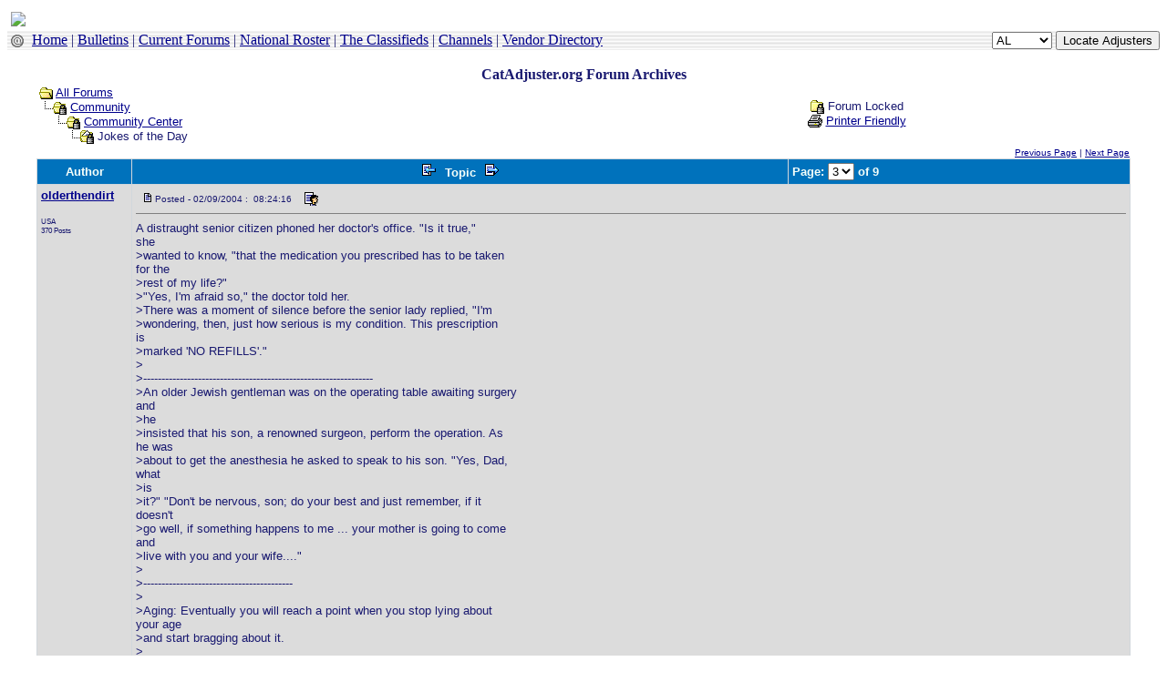

--- FILE ---
content_type: text/html
request_url: https://catadjuster.org/forum2/topic.asp?TOPIC_ID=771&whichpage=3
body_size: 33681
content:
<html>

<head>
<title>CatAdjuster.org Forum Archives - Jokes of the Day</title>
<meta name="description" content="This site provides information and resources that may be helpful to staff, Independent Catastrophe Adjusters, non-catastrophe Adjusters and those seeking a career in adjusting both Cat and non-Cat.">
<meta name="distribution" content="GLOBAL">
<meta name="keywords" content="Claims Adjuster, Claims, Claim Adjuster, Insurance Claims, Adjusters,Insurance Adjuster, Adjuster, Cat Adjuster,adjuster, Insurance, Claims, Catastrophe, catadjuster, staff adjuster, Employers, Resumes, Forum, Bulletin Board, Chat, Hurricane, Disaster,Organization, Storm, Flood, damage, total loss, independent adjuster, Storm Trooper, Damage assessment, hail damage, roof claims, roof diagrams, Storm Reports">
<meta name="rating" content="GENERAL">
<meta name="robots" content="INDEX">
<meta name="copyright" content="This Forum code is Copyright (C) 2000-06 Michael Anderson, Pierre Gorissen, Huw Reddick and Richard Kinser, Non-Forum Related code is Copyright (C) 2000-04 CatAdjuster.org - Adjuster to Adjuster">

<link rel="stylesheet" type="text/css" href="/includes/cado.css" />
<script language="JavaScript" type="text/javascript">
<!-- hide from JavaScript-challenged browsers
function openWindow(url) {
	popupWin = window.open(url,'new_page','width=400,height=400')
}
function openWindow2(url) {
	popupWin = window.open(url,'new_page','width=400,height=450')
}
function openWindow3(url) {
	popupWin = window.open(url,'new_page','width=400,height=450,scrollbars=yes')
}
function openWindow4(url) {
	popupWin = window.open(url,'new_page','width=400,height=525')
}
function openWindow5(url) {
	popupWin = window.open(url,'new_page','width=450,height=525,scrollbars=yes,toolbars=yes,menubar=yes,resizable=yes')
}
function openWindow6(url) {
	popupWin = window.open(url,'new_page','width=500,height=450,scrollbars=yes')
}
function openWindowHelp(url) {
	popupWin = window.open(url,'new_page','width=470,height=200,scrollbars=yes')
}
// done hiding -->
</script>
<style type="text/css">
<!--
a:link    {color:darkblue;text-decoration:underline}
a:visited {color:blue;text-decoration:underline}
a:hover   {color:red;text-decoration:underline}
a:active  {color:red;text-decoration:none}
.spnMessageText a:link    {color:darkblue;text-decoration:underline}
.spnMessageText a:visited {color:blue;text-decoration:underline}
.spnMessageText a:hover   {color:red;text-decoration:underline}
.spnMessageText a:active  {color:red;text-decoration:underline}
.spnSearchHighlight {background-color:yellow}
input.radio {background:lightsteelblue;color:#000000}
-->
</style>
</head>

<body bgColor="white" text="midnightblue" link="darkblue" aLink="red" vLink="blue">
<a name="top"></a>
<table width="100%" border="0" cellspacing="0" cellpadding="0">
  <tr>
    <td>
      <!-- Start Header -->
      <table cellpadding="1" cellspacing="1" width="100%" border="0" bgcolor="">
       <tr>
        <td bgcolor="">
        <table cellpadding="1" cellspacing="1" width="100%" border="0" bgcolor="" background="">
         <tr>
         <td><a href="/"><img src="/images/cadologo2.png" border="0"></a></td>
         <td width="100%" align="right">
<center>
<!-- Banner -->
<script type="text/javascript" src="https://catadjuster.org/DesktopModules/BannerDisplay/GetBanners.aspx?moduleid=6775&amp;portalid=0&amp;html=False&amp;divs=False"></script></center>

         <br></td>
        </tr>
       </table>
       </td>
      </tr>
     </table>
     <!-- End Header -->
<table cellspacing="0" cellpadding="0" width="100%" border="0" bgcolor="#F1F1F" >
            <tr>
             <td bgcolor="#0072BC" background="/forum2/styles/osx/images/table_bg_image.gif" colspan="1" class="tHeading">
             <table cellspacing="0" cellpadding="0" width="100%">
              <tr>
               <td width="50%" class="tHeadingLink">&nbsp;<img src="/forum2/styles/osx/images/arrow.gif" align="absmiddle" align="absmiddle" border="0">&nbsp;&nbsp;<a href="/" class="cat">Home</a>&nbsp;|&nbsp;<a href="http://www.catadjuster.org/Bulletins.aspx" class="cat">Bulletins</a>&nbsp;|&nbsp;<a href="http://www.catadjuster.org/Forums.aspx" class="cat">Current Forums</a>&nbsp;|&nbsp;<a href="http://www.catadjuster.org/Adjusters/Roster.aspx" class="cat">National Roster</a>&nbsp;|&nbsp;<a href="http://www.catadjuster.net/" class="cat">The Classifieds</a>&nbsp;|&nbsp;<a href="http://www.catadjuster.org/Channels.aspx" class="cat">Channels</a>&nbsp;|&nbsp;<a href="http://www.catadjuster.org/Directory.aspx" class="cat">Vendor Directory</a>              
	            </td> <form name="form1" method="post">
							<td width="40%" class="tHeadingLink" align="right" valign="baseline">
               <select name="dd1" size="1" class="inputbox">
                            <option value="http://www.catadjuster.org/Adjusters/Roster/tabid/58/agentType/ViewType/State/83/Adjusters-Listed-in-Alabama.aspx">AL</option>
                            <option value="http://www.catadjuster.org/Adjusters/Roster/tabid/58/agentType/ViewType/State/84/Adjusters-Listed-in-Alaska.aspx">AK</option>
                            <option value="http://www.catadjuster.org/Adjusters/Roster/tabid/58/agentType/ViewType/State/85/Adjusters-Listed-in-Arizona.aspx">AZ</option>
                            <option value="http://www.catadjuster.org/Adjusters/Roster/tabid/58/agentType/ViewType/State/86/Adjusters-Listed-in-Arkansas.aspx">AR</option>
                            <option value="http://www.catadjuster.org/Adjusters/Roster/tabid/58/agentType/ViewType/State/87/Adjusters-Listed-in-California.aspx">CA</option>
                            <option value="http://www.catadjuster.org/Adjusters/Roster/tabid/58/agentType/ViewType/State/88/Adjusters-Listed-in-Colorado.aspx">CO</option>
                            <option value="http://www.catadjuster.org/Adjusters/Roster/tabid/58/agentType/ViewType/State/89/Adjusters-Listed-in-Connecticut.aspx">CT</option>
														<option value="http://www.catadjuster.org/Adjusters/Roster/tabid/58/agentType/ViewType/State/90/Adjusters-Listed-in-Delaware.aspx">DE</option>
                            <option value="http://www.catadjuster.org/Adjusters/Roster/tabid/58/agentType/ViewType/State/91/Adjusters-Listed-in-Florida.aspx">FL</option>
                            <option value="http://www.catadjuster.org/Adjusters/Roster/tabid/58/agentType/ViewType/State/92/Adjusters-Listed-in-Georgia.aspx">GA</option>
                            <option value="http://www.catadjuster.org/Adjusters/Roster/tabid/58/agentType/ViewType/State/93/Adjusters-Listed-in-Hawaii.aspx">HI</option>
                            <option value="http://www.catadjuster.org/Adjusters/Roster/tabid/58/agentType/ViewType/State/94/Adjusters-Listed-in-Idaho.aspx">ID</option>
                            <option value="http://www.catadjuster.org/Adjusters/Roster/tabid/58/agentType/ViewType/State/95/Adjusters-Listed-in-Illinois.aspx">IL</option>
                            <option value="http://www.catadjuster.org/Adjusters/Roster/tabid/58/agentType/ViewType/State/96/Adjusters-Listed-in-Indiana.aspx">IN</option>
                            <option value="http://www.catadjuster.org/Adjusters/Roster/tabid/58/agentType/ViewType/State/97/Adjusters-Listed-in-Iowa.aspx">IA</option>
                            <option value="http://www.catadjuster.org/Adjusters/Roster/tabid/58/agentType/ViewType/State/98/Adjusters-Listed-in-Kansas.aspx">KS</option>
                            <option value="http://www.catadjuster.org/Adjusters/Roster/tabid/58/agentType/ViewType/State/99/Adjusters-Listed-in-Kentucky.aspx">KY</option>
                            <option value="http://www.catadjuster.org/Adjusters/Roster/tabid/58/agentType/ViewType/State/100/Adjusters-Listed-in-Louisiana.aspx">LA</option>
                            <option value="http://www.catadjuster.org/Adjusters/Roster/tabid/58/agentType/ViewType/State/101/Adjusters-Listed-in-Maine.aspx">ME</option>                          
														<option value="http://www.catadjuster.org/Adjusters/Roster/tabid/58/agentType/ViewType/State/102/Adjusters-Listed-in-Maryland.aspx">MD</option>
														<option value="http://www.catadjuster.org/Adjusters/Roster/tabid/58/agentType/ViewType/State/103/Adjusters-Listed-in-Massachusetts.aspx">MA</option>
                            <option value="http://www.catadjuster.org/Adjusters/Roster/tabid/58/agentType/ViewType/State/104/Adjusters-Listed-in-Michigan.aspx">MI</option>
                            <option value="http://www.catadjuster.org/Adjusters/Roster/tabid/58/agentType/ViewType/State/105/Adjusters-Listed-in-Minnesota.aspx">MN</option>
                            <option value="http://www.catadjuster.org/Adjusters/Roster/tabid/58/agentType/ViewType/State/106/Adjusters-Listed-in-Mississippi.aspx">MS</option>
                            <option value="http://www.catadjuster.org/Adjusters/Roster/tabid/58/agentType/ViewType/State/107/Adjusters-Listed-in-Missouri.aspx">MO</option>
                            <option value="http://www.catadjuster.org/Adjusters/Roster/tabid/58/agentType/ViewType/State/108/Adjusters-Listed-in-Montana.aspx">MT</option>
                            <option value="http://www.catadjuster.org/Adjusters/Roster/tabid/58/agentType/ViewType/State/109/Adjusters-Listed-in-Nebraska.aspx">NE</option>
                            <option value="http://www.catadjuster.org/Adjusters/Roster/tabid/58/agentType/ViewType/State/110/Adjusters-Listed-in-Nevada.aspx">NV</option>
                            <option value="http://www.catadjuster.org/Adjusters/Roster/tabid/58/agentType/ViewType/State/111/Adjusters-Listed-in-New-Hampshire.aspx">NH</option>
                            <option value="http://www.catadjuster.org/Adjusters/Roster/tabid/58/agentType/ViewType/State/112/Adjusters-Listed-in-New-Jersey.aspx">NJ</option>
                            <option value="http://www.catadjuster.org/Adjusters/Roster/tabid/58/agentType/ViewType/State/113/Adjusters-Listed-in-New-Mexico.aspx">NM</option>
                            <option value="http://www.catadjuster.org/Adjusters/Roster/tabid/58/agentType/ViewType/State/114/Adjusters-Listed-in-New-York.aspx">NY</option>
                            <option value="http://www.catadjuster.org/Adjusters/Roster/tabid/58/agentType/ViewType/State/115/Adjusters-Listed-in-North-Carolina.aspx">NC</option>
                            <option value="http://www.catadjuster.org/Adjusters/Roster/tabid/58/agentType/ViewType/State/116/Adjusters-Listed-in-North-Dakota.aspx">ND</option>
                            <option value="http://www.catadjuster.org/Adjusters/Roster/tabid/58/agentType/ViewType/State/117/Adjusters-Listed-in-Ohio.aspx">OH</option>
                            <option value="http://www.catadjuster.org/Adjusters/Roster/tabid/58/agentType/ViewType/State/118/Adjusters-Listed-in-Oklahoma.aspx">OK</option>
                            <option value="http://www.catadjuster.org/Adjusters/Roster/tabid/58/agentType/ViewType/State/119/Adjusters-Listed-in-Oregon.aspx">OR</option>
                            <option value="http://www.catadjuster.org/Adjusters/Roster/tabid/58/agentType/ViewType/State/120/Adjusters-Listed-in-Pennsylvania.aspx">PA</option>
                            <option value="http://www.catadjuster.org/Adjusters/Roster/tabid/58/agentType/ViewType/State/121/Adjusters-Listed-in-Rhode-Island.aspx">RI</option>
                            <option value="http://www.catadjuster.org/Adjusters/Roster/tabid/58/agentType/ViewType/State/122/Adjusters-Listed-in-South-Carolina.aspx">SC</option>
                            <option value="http://www.catadjuster.org/Adjusters/Roster/tabid/58/agentType/ViewType/State/123/Adjusters-Listed-in-South-Dakota.aspx">SD</option>
                            <option value="http://www.catadjuster.org/Adjusters/Roster/tabid/58/agentType/ViewType/State/124/Adjusters-Listed-in-Tennessee.aspx">TN</option>
                            <option value="http://www.catadjuster.org/Adjusters/Roster/tabid/58/agentType/ViewType/State/125/Adjusters-Listed-in-Texas.aspx">TX</option>
                            <option value="http://www.catadjuster.org/Adjusters/Roster/tabid/58/agentType/ViewType/State/126/Adjusters-Listed-in-Utah.aspx">UT</option>
														<option value="http://www.catadjuster.org/Adjusters/Roster/tabid/58/agentType/ViewType/State/127/Adjusters-Listed-in-Vermont.aspx">VT</option>
                            <option value="http://www.catadjuster.org/Adjusters/Roster/tabid/58/agentType/ViewType/State/128/Adjusters-Listed-in-Virginia.aspx">VA</option>
                            <option value="http://www.catadjuster.org/Adjusters/Roster/tabid/58/agentType/ViewType/State/129/Adjusters-Listed-in-Washington.aspx">WA</option>
                            <option value="http://www.catadjuster.org/Adjusters/Roster/tabid/58/agentType/ViewType/State/130/Adjusters-Listed-in-West-Virginia.aspx">WV</option>
                            <option value="http://www.catadjuster.org/Adjusters/Roster/tabid/58/agentType/ViewType/State/131/Adjusters-Listed-in-Wisconsin.aspx">WI</option>
                            <option value="http://www.catadjuster.org/Adjusters/Roster/tabid/58/agentType/ViewType/State/132/Adjusters-Listed-in-Wyoming.aspx">WY</option>
                            <option value="http://www.catadjuster.org/Adjusters/Roster/tabid/58/agentType/ViewType/State/133/Adjusters-Listed-in-Canada.aspx">Canada</option>
                           </select>
<input TITLE="Select a State from the drop down list and click here" type="button"
 onclick="location=document.form1.dd1.options
 [document.form1.dd1.selectedIndex].value;" value="Locate Adjusters" class="footertext">
							</td> </form>
              </tr>
             </table>
           </td>
          </tr>
   </form></table>	
</td>
  </tr>
  <tr>
    <td valign="top">


<table align="center" border="0" cellPadding="0" cellSpacing="0" width="100%">
  <tr>
    <td valign="top" width="100%" align="center"><br><b>CatAdjuster.org Forum Archives</b></font><br></td>
    </td>
  </tr>
</table>
      </table>
    </td>
  </tr>
</table>
<table align="center" border="0" cellPadding="0" cellSpacing="0" width="95%">
  <tr>
    <td>
    <script language="JavaScript" type="text/javascript">
    <!--
    function unsub_confirm(link){
    	var where_to= confirm("Do you really want to Unsubscribe?");
       if (where_to== true) {
       	popupWin = window.open(link,'new_page','width=400,height=400')
       }
    }
    //-->
    </script>
    <script language="JavaScript" type="text/javascript">
    function ChangePage(fnum){
    	if (fnum == 1) {
    		document.PageNum1.submit();
    	}
    	else {
    		document.PageNum2.submit();
    	}
    }
    </script>
    <script language="JavaScript" type="text/javascript">
    <!--
    function jumpTo(s) {if (s.selectedIndex != 0) location.href = s.options[s.selectedIndex].value;return 1;}
    // -->
    </script>
      <table border="0" width="100%">
        <tr>
          <td width="50%" align="left" nowrap><font face="Verdana, Arial, Helvetica" size="2">
          <img src="images/icon_folder_open.gif" width="15" height="15" border="0" alt="" title="" align="absmiddle" />&nbsp;<a href="default.asp">All Forums</a><br />
          <img src="images/icon_bar.gif" width="15" height="15" border="0" alt="" title="" align="absmiddle" /><img src="images/icon_folder_closed.gif" width="15" height="15" border="0" alt="" title="" align="absmiddle" />&nbsp;<a href="default.asp?CAT_ID=3">Community</a><br />
          <img src="images/icon_blank.gif" width="15" height="15" border="0" alt="" title="" align="absmiddle" /><img src="images/icon_bar.gif" width="15" height="15" border="0" alt="" title="" align="absmiddle" /><img src="images/icon_folder_closed.gif" width="15" height="15" border="0" alt="" title="" align="absmiddle" />&nbsp;<a href="forum.asp?FORUM_ID=20">Community Center</a><br />
          <img src="images/icon_blank.gif" width="15" height="15" border="0" alt="" title="" align="absmiddle" /><img src="images/icon_blank.gif" width="15" height="15" border="0" alt="" title="" align="absmiddle" /><img src="images/icon_bar.gif" width="15" height="15" border="0" alt="" title="" align="absmiddle" /><img src="images/icon_folder_closed_topic.gif" width="15" height="15" border="0" alt="" title="" align="absmiddle" />&nbsp;Jokes of the Day</font></td>
          <td align="center" width="50%">
          <font face="Verdana, Arial, Helvetica" size="2">
          <img src="images/icon_folder_locked.gif" width="15" height="15" border="0" alt="" title="" align="absmiddle" />&nbsp;Forum Locked
          <br /><a href="JavaScript:openWindow5('pop_printer_friendly.asp?TOPIC_ID=771')"><img src="images/icon_print.gif" width="16" height="17" border="0" alt="" title="" align="absmiddle" /></a>&nbsp;<a href="JavaScript:openWindow5('pop_printer_friendly.asp?TOPIC_ID=771')">Printer Friendly</a>
          </font></td>
        </tr>
      </table>
    </td>
  </tr>
</table>
<table align="center" border="0" cellPadding="0" cellSpacing="1" width="95%">
  <tr>
    <td align="right" valign="top"><font face="Verdana, Arial, Helvetica" size="1"><a href="topic.asp?TOPIC_ID=771&whichpage=2" title="Goto the Previous page in this Topic" onMouseOver="(window.status='Goto the Previous page in this Topic'); return true" onMouseOut="(window.status=''); return true">Previous Page</a> | <a href="topic.asp?TOPIC_ID=771&whichpage=4" title="Goto the Next page in this Topic" onMouseOver="(window.status='Goto the Next page in this Topic'); return true" onMouseOut="(window.status=''); return true">Next Page</a></td>
  </tr>
</table>
<table align="center" border="0" cellPadding="0" cellSpacing="0" width="95%">
  <tr>
    <td>
      <table border="0" width="100%" cellspacing="0" cellpadding="0" align="center">
        <tr>
          <td bgcolor="#D1D7DC">
            <table border="0" width="100%" cellspacing="1" cellpadding="4">
              <tr>
                <td align="center" bgcolor="#0072BC" width="100" nowrap><b><font face="Verdana, Arial, Helvetica" size="2" color="mintcream">Author</font></b></td>
                <td align="center" bgcolor="#0072BC" width="100%"><b><font face="Verdana, Arial, Helvetica" size="2" color="mintcream">
                <a href="topic.asp?TOPIC_ID=772"><img src="images/icon_go_left.gif" width="15" height="15" border="0" alt="Previous Topic" title="Previous Topic" align="top" hspace="6" /></a><b><font face="Verdana, Arial, Helvetica" size="2" color="mintcream">&nbsp;Topic&nbsp;</font></b><a href="topic.asp?TOPIC_ID=847"><img src="images/icon_go_right.gif" width="15" height="15" border="0" alt="Next Topic" title="Next Topic" align="top" hspace="6" /></a></font></b></td>
                <form name="PageNum1" action="topic.asp">
                <td bgcolor="#0072BC" nowrap><font face="Verdana, Arial, Helvetica" size="2" color="mintcream">
                <input type="hidden" name="TOPIC_ID" value="771">
                <b>Page: </b><select name="whichpage" size="1" onchange="ChangePage(1);">
                	<option value="1">1</option>
                	<option value="2">2</option>
                	<option selected value="3">3</option>
                	<option value="4">4</option>
                	<option value="5">5</option>
                	<option value="6">6</option>
                	<option value="7">7</option>
                	<option value="8">8</option>
                	<option value="9">9</option>
                </select><b> of 9</b>
                </font></td>
                </form>
              </tr>
              <tr>
                <td bgcolor="gainsboro" valign="top" width="100" nowrap>
                <p><font face="Verdana, Arial, Helvetica" size="2"><b><span class="spnMessageText"><a href="pop_profile.asp?mode=display&id=1231" title="View olderthendirt's Profile" onMouseOver="(window.status='View olderthendirt\'s Profile'); return true" onMouseOut="(window.status=''); return true">olderthendirt</a></span></b></font><br />
                </p>
                <p>
                <font color="midnightblue" face="Verdana, Arial, Helvetica" size="1"><small>USA</small></font><br />
                <font color="midnightblue" face="Verdana, Arial, Helvetica" size="1"><small>370 Posts</small></font></p></td>
                <td bgcolor="gainsboro" height="100%" width="100%" colspan="2" valign="top"><a name="10312"></a>
                  <table width="100%" height="100%" border="0" cellspacing="0" cellpadding="0">
                    <tr>
                      <td valign="top">
                      <img src="images/icon_posticon.gif" width="15" height="15" border="0" alt="" title="" hspace="3" /><font color="midnightblue" face="Verdana, Arial, Helvetica" size="1">Posted&nbsp;-&nbsp;02/09/2004&nbsp;:&nbsp; 08:24:16</font>
                      &nbsp;<a href="pop_profile.asp?mode=display&id=1231"><img src="images/icon_profile.gif" width="15" height="15" border="0" alt="Show Profile" title="Show Profile" align="absmiddle" hspace="6" /></a>
                      <hr noshade size="1"></td>
                    </tr>
                    <tr>
                      <td valign="top" height="100%"><font face="Verdana, Arial, Helvetica" size="2" color="midnightblue"><span class="spnMessageText" id="msg"> A distraught senior citizen phoned her doctor's office. "Is it true," <br />she<br />&gt;wanted to know, "that the medication you prescribed has to be taken <br />for the<br />&gt;rest of my life?"<br />&gt;"Yes, I'm afraid so," the doctor told her.<br />&gt;There was a moment of silence before the senior lady replied, "I'm<br />&gt;wondering, then, just how serious is my condition. This prescription <br />is<br />&gt;marked 'NO REFILLS'."<br />&gt;<br />&gt;---------------------------------------------------------------<br />&gt;An older Jewish gentleman was on the operating table awaiting surgery <br />and <br />&gt;he<br />&gt;insisted that his son, a renowned surgeon, perform the operation. As <br />he was<br />&gt;about to get the anesthesia he asked to speak to his son. "Yes, Dad, <br />what <br />&gt;is<br />&gt;it?" "Don't be nervous, son; do your best and just remember, if it <br />doesn't<br />&gt;go well, if something happens to me ... your mother is going to come <br />and<br />&gt;live with you and your wife...."<br />&gt;<br />&gt;-----------------------------------------<br />&gt;<br />&gt;Aging: Eventually you will reach a point when you stop lying about <br />your age<br />&gt;and start bragging about it.<br />&gt;<br />&gt;------------------------------------------<br />&gt;<br />&gt;The older we get, the fewer things seem worth waiting in line for<br />&gt;<br />&gt;------------------------------------------<br />&gt;Some people try to turn back their odometers. Not me, I want people to <br />know<br />&gt;"why" I look this way. I've traveled a long way and some of the roads<br />&gt;weren't paved.<br />&gt;<br />&gt;--------------------------------------------<br />&gt;<br />&gt;<br />&gt;When you are dissatisfied and would like to go back to youth, think of<br />&gt;Algebra.<br />&gt;<br />&gt;---------------------------------------------<br />&gt;<br />&gt;You know you are getting old when everything either dries up or leaks.<br />&gt;<br />&gt;----------------------------------------------<br />&gt;<br />&gt;I don't know how I got over the hill without getting to the top.<br />&gt;<br />&gt;----------------------------------------------<br />&gt;<br />&gt;Ah, being young is beautiful, but being old is comfortable.<br />&gt;<br />&gt;-----------------------------------------------<br />&gt;<br />&gt;<br />&gt;First you forget names, then you forget faces. Then you forget to pull <br />up<br />&gt;your zipper. It's worse when you forget to pull it down.<br />&gt;<br />&gt;---------------------------------------------------<br />&gt;<br />&gt;A WELL PLANNED LIFE????<br />&gt;Two women met for the first time since graduating from high school. <br />One<br />&gt;asked the other, "You were always so organized in school, Did you <br />manage to<br />&gt;live a well planned life? " " Yes," said her friend. "My first <br />marriage was<br />&gt;to a millionaire; my second marriage was to an actor; my third <br />marriage was<br />&gt;to a preacher; and now I'm married to an undertaker." Her friend <br />asked,<br />&gt;"What do those marriages have to do with a well planned life?" "One <br />for the<br />&gt;money, two for the show, three to get ready, and four to go."<br />&gt;-------------------------------------------------------<br /><br /></span id="msg"></font></td>
                    </tr>
                    <tr>
                      <td valign="bottom" align="right" height="20"><a href="#top"><img src="images/icon_go_up.gif" width="15" height="15" border="0" alt="Go to Top of Page" title="Go to Top of Page" align="right" /></a></td>
                    </tr>
                  </table>
                </td>
              </tr>
              <tr>
                <td bgcolor="whitesmoke" valign="top" width="100" nowrap>
                <p><font face="Verdana, Arial, Helvetica" size="2"><b><span class="spnMessageText"><a href="pop_profile.asp?mode=display&id=2632" title="View danguyer's Profile" onMouseOver="(window.status='View danguyer\'s Profile'); return true" onMouseOut="(window.status=''); return true">danguyer</a></span></b></font><br />
                </p>
                <p>
                <font color="midnightblue" face="Verdana, Arial, Helvetica" size="1"><small>USA</small></font><br />
                <font color="midnightblue" face="Verdana, Arial, Helvetica" size="1"><small>26 Posts</small></font></p></td>
                <td bgcolor="whitesmoke" height="100%" width="100%" colspan="2" valign="top"><a name="10340"></a>
                  <table width="100%" height="100%" border="0" cellspacing="0" cellpadding="0">
                    <tr>
                      <td valign="top">
                      <img src="images/icon_posticon.gif" width="15" height="15" border="0" alt="" title="" hspace="3" /><font color="midnightblue" face="Verdana, Arial, Helvetica" size="1">Posted&nbsp;-&nbsp;02/10/2004&nbsp;:&nbsp; 09:05:32</font>
                      &nbsp;<a href="pop_profile.asp?mode=display&id=2632"><img src="images/icon_profile.gif" width="15" height="15" border="0" alt="Show Profile" title="Show Profile" align="absmiddle" hspace="6" /></a>
                      <hr noshade size="1"></td>
                    </tr>
                    <tr>
                      <td valign="top" height="100%"><font face="Verdana, Arial, Helvetica" size="2" color="midnightblue"><span class="spnMessageText" id="msg"> A Redneck buys a ticket and wins the lottery. He goes to Austin to claim<br />it and the man verifies his ticket number. The Redneck says, "I want my<br />$20 million." <br />The man replied, "No, sir. It doesn't work that way. We give you a<br />million today and then you'll get the rest spread out for the next 19<br />years." <br />The Redneck said, "Oh, no. I want all my money right now! I won it and I<br />want it." <br />Again, the man explains that he would only get a million that day and<br />the rest during the next 19 years. <br />The Redneck, furious with the man, screams out, "Look, I want my money!<br />If you're not going to give me my $20 million right now, then I want my<br />dollar back!"<br />======================================<br />A Hillbilly family's only son had<br />saved up money to go to college and after about 3 years he came back<br />home. They were sitting around the dinner table when the dad said,<br />''Well son, you done gone to college so you must be pretty smart. Why<br />don't you speak some math fer' us?'' <br />''Ok, Pa'', the son said then, ''Pi R squared.'' <br />After a moment the Dad said, ''Why son, they ain't teached ya nothin'!<br />Pie are round, cornbread are square.''<br />======================================<br />After having their 11th child, an<br />Alabama couple decided that was enough so the husband went to his doctor<br />and told him that he and his wife/cousin didn't want to have any more<br />children.<br />The doctor told him that there was a procedure called a vasectomy that<br />could fix the problem. The doctor instructed him to go home, get a<br />cherry bomb (fireworks are legal in Alabama), light it, put it in a beer<br />can, then hold the can up to his ear and count to 10.<br />The man said to the doctor, "I may not be the smartest man, but I don't<br />see how putting a cherry bomb in a beer can next to my ear is going to<br />help me, I don't want to go deaf!"<br />So, the couple drove to Georgia to get a second opinion. The Georgia<br />physician was just about to tell them about the procedure for a<br />vasectomy when he noticed that they were from Alabama.<br />This doctor instead told the man to go home and get a cherry bomb, light<br />it, place it in a beer can, hold it to his ear and count to 10.<br />Figuring that both learned physicians couldn't be wrong, the man went<br />home, lit a cherry bomb and put it in a beer can. He held the can up to<br />his ear and began to count, "1, 2, 3, 4, 5 . . .", at which point he<br />paused, placed the beer can between his legs and resumed counting on his<br />other hand<br />======================================<br />Three rednecks, Bubba, Earl and<br />Jeb, were stumbling home late one night and found<br />themselves on the road that led past the old graveyard.<br />"Come have a look over here", says Bubba, "It's Zeb Jones' grave, God<br />bless his soul, he<br />lived to the ripe old age of 87."<br />"That's nothing", says Earl, "here's one named Butch Smith. It says here<br />that he was 95<br />when he died."<br />Just then, Jeb yells out, "But here's a fella that died when he was 145<br />years old!"<br />"What was his name?" asks Bubba.<br />Jeb lights a match to see what else is written on the stone marker, and<br />exclaims, <br />"Miles, from Georgia."<br /></span id="msg"></font></td>
                    </tr>
                    <tr>
                      <td valign="bottom"><hr noshade size="1"><font color="midnightblue" face="Verdana, Arial, Helvetica" size="2"><span class="spnMessageText"> Dan Guyer</span></font></td>
                    </tr>
                    <tr>
                      <td valign="bottom" align="right" height="20"><a href="#top"><img src="images/icon_go_up.gif" width="15" height="15" border="0" alt="Go to Top of Page" title="Go to Top of Page" align="right" /></a></td>
                    </tr>
                  </table>
                </td>
              </tr>
              <tr>
                <td bgcolor="gainsboro" valign="top" width="100" nowrap>
                <p><font face="Verdana, Arial, Helvetica" size="2"><b><span class="spnMessageText"><a href="pop_profile.asp?mode=display&id=1957" title="View JimF's Profile" onMouseOver="(window.status='View JimF\'s Profile'); return true" onMouseOut="(window.status=''); return true">JimF</a></span></b></font><br />
                </p>
                <p>
                <font color="midnightblue" face="Verdana, Arial, Helvetica" size="1"><small>USA</small></font><br />
                <font color="midnightblue" face="Verdana, Arial, Helvetica" size="1"><small>1014 Posts</small></font></p></td>
                <td bgcolor="gainsboro" height="100%" width="100%" colspan="2" valign="top"><a name="10355"></a>
                  <table width="100%" height="100%" border="0" cellspacing="0" cellpadding="0">
                    <tr>
                      <td valign="top">
                      <img src="images/icon_posticon.gif" width="15" height="15" border="0" alt="" title="" hspace="3" /><font color="midnightblue" face="Verdana, Arial, Helvetica" size="1">Posted&nbsp;-&nbsp;02/11/2004&nbsp;:&nbsp; 00:15:02</font>
                      &nbsp;<a href="pop_profile.asp?mode=display&id=1957"><img src="images/icon_profile.gif" width="15" height="15" border="0" alt="Show Profile" title="Show Profile" align="absmiddle" hspace="6" /></a>
                      <hr noshade size="1"></td>
                    </tr>
                    <tr>
                      <td valign="top" height="100%"><font face="Verdana, Arial, Helvetica" size="2" color="midnightblue"><span class="spnMessageText" id="msg"> BAR MONKEY<br /><br />A guy walks into a bar with his pet monkey. He orders a drink and while he's drinking, the monkey jumps all around the place.<br /><br />The monkey grabs some olives off the bar and eats them. Then grabs some sliced limes and eats them. Then jumps onto the pool table, grabs one of the billiard balls, sticks it in his mouth, and to everyone's amazement, somehow swallows it whole.<br /><br />The bartender screams at the guy "Did you see what your monkey just did?"<br /><br />The guy says "No, what?" "He just ate the cue ball off my pool table-whole!"<br /><br />"Yeah, that doesn't surprise me,"replied the guy. "He eats everything in sight, the little bastard. Sorry. I'll pay for the cue ball and stuff." He finishes his drink, pays his bill, pays for the stuff the monkey ate, then leaves.<br /><br />Two weeks later he's in the bar again, and has his monkey with him. He orders a drink and the monkey starts running around the bar again. While the man is finishing his drink, the monkey finds a maraschino cherry on the bar. He grabs it, sticks it up his butt, pulls it out, and eats it. The bartender is disgusted.<br /><br />"Did you see what your monkey did now?" he asks.<br /><br />"No, what?" replies the guy. "Well, he stuck a maraschino cherry up his butt, pulled it out, and ate it!" said the bartender.<br /><br />"Yeah, that doesn't surprise me," replied the guy. " He still eats everything in sight, but ever since he swallowed that cue ball, he measures everything first..."</span id="msg"></font></td>
                    </tr>
                    <tr>
                      <td valign="bottom" align="right" height="20"><a href="#top"><img src="images/icon_go_up.gif" width="15" height="15" border="0" alt="Go to Top of Page" title="Go to Top of Page" align="right" /></a></td>
                    </tr>
                  </table>
                </td>
              </tr>
              <tr>
                <td bgcolor="whitesmoke" valign="top" width="100" nowrap>
                <p><font face="Verdana, Arial, Helvetica" size="2"><b><span class="spnMessageText"><a href="pop_profile.asp?mode=display&id=2632" title="View danguyer's Profile" onMouseOver="(window.status='View danguyer\'s Profile'); return true" onMouseOut="(window.status=''); return true">danguyer</a></span></b></font><br />
                </p>
                <p>
                <font color="midnightblue" face="Verdana, Arial, Helvetica" size="1"><small>USA</small></font><br />
                <font color="midnightblue" face="Verdana, Arial, Helvetica" size="1"><small>26 Posts</small></font></p></td>
                <td bgcolor="whitesmoke" height="100%" width="100%" colspan="2" valign="top"><a name="10357"></a>
                  <table width="100%" height="100%" border="0" cellspacing="0" cellpadding="0">
                    <tr>
                      <td valign="top">
                      <img src="images/icon_posticon.gif" width="15" height="15" border="0" alt="" title="" hspace="3" /><font color="midnightblue" face="Verdana, Arial, Helvetica" size="1">Posted&nbsp;-&nbsp;02/11/2004&nbsp;:&nbsp; 10:11:29</font>
                      &nbsp;<a href="pop_profile.asp?mode=display&id=2632"><img src="images/icon_profile.gif" width="15" height="15" border="0" alt="Show Profile" title="Show Profile" align="absmiddle" hspace="6" /></a>
                      <hr noshade size="1"></td>
                    </tr>
                    <tr>
                      <td valign="top" height="100%"><font face="Verdana, Arial, Helvetica" size="2" color="midnightblue"><span class="spnMessageText" id="msg"> OLE ANSWERED the phone and came back to the living room crying. "Well, <br />&gt; Ole! What in the world is the matter?" asked the sympathetic Lena.<br />&gt; "I just had bad news, Lena," said Ole, "My father just<br />&gt; died."<br />&gt; Just then phone the rang again, Ole went to answer it and came<br />&gt; back crying again.<br />&gt; "Well, now, Ole, what is the matter?" asked Lena.<br />&gt; "That was my brother." said Ole. "His father just died<br />&gt; too!" <br />&gt; =====================================<br />&gt; OLE WAS hired by the city council<br />&gt; in a town in Minnesota to be one of the town's traffic cops. While on<br />&gt; duty one day, Ole stopped a speeder and began to write up a ticket.<br />&gt; "What is your name?" asked Ole.<br />&gt; The motorist answered,<br />&gt; "Tchichailow Nladivkowski."<br />&gt; Ole's hesitated for a while before he put his pen back<br />&gt; into his shirt pocket, saying,<br />&gt; "Well, I'll let you go this time, but don't let me catch<br />&gt; you speeding in this town again!"<br />&gt; ======================================<br />&gt; WHEN HORSES still did much and<br />&gt; hard farm work, Claus answered a knock on his door and there was his<br />&gt; friend Ole, very troubled. Claus said, "Uff da, Ole, come in, what's<br />&gt; wrong? You look terrible!"<br />&gt; Ole stammered, "You know my best horse Lena? She d-died<br />&gt; last night!"<br />&gt; Claus and Ole were both solemnly silent for some time,<br />&gt; contemplating life's setbacks. But Ole could not contain his grief;<br />&gt; after a while he stammered, "It's a funny thing too, she has never done<br />&gt; that before!"<br />&gt; ======================================<br />&gt; ONE PARTICULAR Sunday Ole was<br />&gt; lying back in the hammock and having just returned from church with Lena<br />&gt; he was feeling a little religious.<br />&gt; "God," said Ole, "when you made Lena, why did you make<br />&gt; her so nice and round and so pleasant to hold?"<br />&gt; Suddenly a voice from above said, "So you would love her,<br />&gt; Ole."<br />&gt; "Well then, why," asked Ole, "why did you make her so<br />&gt; stupid?"<br />&gt; "So that she would love you," said the voice. <br />&gt; ======================================<br />&gt; LENA GREETED Ole at the door of<br />&gt; their apartment when he came home from work.<br />&gt; "Guess what," said Lena. "Do you remember we've been<br />&gt; talking about getting a more expensive apartment?"<br />&gt; "What about it?" said Ole.<br />&gt; "Well," said Lena. "We don't have to look. The landlord<br />&gt; just raised the rent!" <br /><br />A female blonde was speeding down the road in her little red sports car and <br />was Pulled over by a woman cop who was also a blonde. <br />The cop asked to see the blonde's driver's license. <br />The driver dug through her purse and was getting progressively more agitated. <br />"What does it look like?" she asked. <br />The cop replied, "It's square and it has your picture on it." <br />The driver finally found a square mirror, looked at it and handed it to the <br />cop. "Here it is," she said. <br />The blonde cop looked at the mirror, then handed it back saying, <br />"Okay, you can go. I didn't realize you were a cop."<br /><br /></span id="msg"></font></td>
                    </tr>
                    <tr>
                      <td valign="bottom"><hr noshade size="1"><font color="midnightblue" face="Verdana, Arial, Helvetica" size="2"><span class="spnMessageText"> Dan Guyer</span></font></td>
                    </tr>
                    <tr>
                      <td valign="bottom" align="right" height="20"><a href="#top"><img src="images/icon_go_up.gif" width="15" height="15" border="0" alt="Go to Top of Page" title="Go to Top of Page" align="right" /></a></td>
                    </tr>
                  </table>
                </td>
              </tr>
              <tr>
                <td bgcolor="gainsboro" valign="top" width="100" nowrap>
                <p><font face="Verdana, Arial, Helvetica" size="2"><b><span class="spnMessageText"><a href="pop_profile.asp?mode=display&id=1957" title="View JimF's Profile" onMouseOver="(window.status='View JimF\'s Profile'); return true" onMouseOut="(window.status=''); return true">JimF</a></span></b></font><br />
                </p>
                <p>
                <font color="midnightblue" face="Verdana, Arial, Helvetica" size="1"><small>USA</small></font><br />
                <font color="midnightblue" face="Verdana, Arial, Helvetica" size="1"><small>1014 Posts</small></font></p></td>
                <td bgcolor="gainsboro" height="100%" width="100%" colspan="2" valign="top"><a name="10358"></a>
                  <table width="100%" height="100%" border="0" cellspacing="0" cellpadding="0">
                    <tr>
                      <td valign="top">
                      <img src="images/icon_posticon.gif" width="15" height="15" border="0" alt="" title="" hspace="3" /><font color="midnightblue" face="Verdana, Arial, Helvetica" size="1">Posted&nbsp;-&nbsp;02/11/2004&nbsp;:&nbsp; 11:35:41</font>
                      &nbsp;<a href="pop_profile.asp?mode=display&id=1957"><img src="images/icon_profile.gif" width="15" height="15" border="0" alt="Show Profile" title="Show Profile" align="absmiddle" hspace="6" /></a>
                      <hr noshade size="1"></td>
                    </tr>
                    <tr>
                      <td valign="top" height="100%"><font face="Verdana, Arial, Helvetica" size="2" color="midnightblue"><span class="spnMessageText" id="msg"> A blonde called British Airways and asked how long the flight was from New York to London.<br /><br />"Just a minute....." the reservations agent answered.<br /><br />"Thanks, that's what I need to know" said the blonde and then hung up.</span id="msg"></font></td>
                    </tr>
                    <tr>
                      <td valign="bottom" align="right" height="20"><a href="#top"><img src="images/icon_go_up.gif" width="15" height="15" border="0" alt="Go to Top of Page" title="Go to Top of Page" align="right" /></a></td>
                    </tr>
                  </table>
                </td>
              </tr>
              <tr>
                <td bgcolor="whitesmoke" valign="top" width="100" nowrap>
                <p><font face="Verdana, Arial, Helvetica" size="2"><b><span class="spnMessageText"><a href="pop_profile.asp?mode=display&id=867" title="View Jimb's Profile" onMouseOver="(window.status='View Jimb\'s Profile'); return true" onMouseOut="(window.status=''); return true">Jimb</a></span></b></font><br />
                </p>
                <p>
                <font color="midnightblue" face="Verdana, Arial, Helvetica" size="1"><small>USA</small></font><br />
                <font color="midnightblue" face="Verdana, Arial, Helvetica" size="1"><small>7 Posts</small></font></p></td>
                <td bgcolor="whitesmoke" height="100%" width="100%" colspan="2" valign="top"><a name="10363"></a>
                  <table width="100%" height="100%" border="0" cellspacing="0" cellpadding="0">
                    <tr>
                      <td valign="top">
                      <img src="images/icon_posticon.gif" width="15" height="15" border="0" alt="" title="" hspace="3" /><font color="midnightblue" face="Verdana, Arial, Helvetica" size="1">Posted&nbsp;-&nbsp;02/11/2004&nbsp;:&nbsp; 21:32:11</font>
                      &nbsp;<a href="pop_profile.asp?mode=display&id=867"><img src="images/icon_profile.gif" width="15" height="15" border="0" alt="Show Profile" title="Show Profile" align="absmiddle" hspace="6" /></a>
                      <hr noshade size="1"></td>
                    </tr>
                    <tr>
                      <td valign="top" height="100%"><font face="Verdana, Arial, Helvetica" size="2" color="midnightblue"><span class="spnMessageText" id="msg"> Question: What do you call an intelligent blonde?<br /><br />Answer: A Golden Retriever.......</span id="msg"></font></td>
                    </tr>
                    <tr>
                      <td valign="bottom" align="right" height="20"><a href="#top"><img src="images/icon_go_up.gif" width="15" height="15" border="0" alt="Go to Top of Page" title="Go to Top of Page" align="right" /></a></td>
                    </tr>
                  </table>
                </td>
              </tr>
              <tr>
                <td bgcolor="gainsboro" valign="top" width="100" nowrap>
                <p><font face="Verdana, Arial, Helvetica" size="2"><b><span class="spnMessageText"><a href="pop_profile.asp?mode=display&id=1957" title="View JimF's Profile" onMouseOver="(window.status='View JimF\'s Profile'); return true" onMouseOut="(window.status=''); return true">JimF</a></span></b></font><br />
                </p>
                <p>
                <font color="midnightblue" face="Verdana, Arial, Helvetica" size="1"><small>USA</small></font><br />
                <font color="midnightblue" face="Verdana, Arial, Helvetica" size="1"><small>1014 Posts</small></font></p></td>
                <td bgcolor="gainsboro" height="100%" width="100%" colspan="2" valign="top"><a name="10369"></a>
                  <table width="100%" height="100%" border="0" cellspacing="0" cellpadding="0">
                    <tr>
                      <td valign="top">
                      <img src="images/icon_posticon.gif" width="15" height="15" border="0" alt="" title="" hspace="3" /><font color="midnightblue" face="Verdana, Arial, Helvetica" size="1">Posted&nbsp;-&nbsp;02/12/2004&nbsp;:&nbsp; 08:58:24</font>
                      &nbsp;<a href="pop_profile.asp?mode=display&id=1957"><img src="images/icon_profile.gif" width="15" height="15" border="0" alt="Show Profile" title="Show Profile" align="absmiddle" hspace="6" /></a>
                      <hr noshade size="1"></td>
                    </tr>
                    <tr>
                      <td valign="top" height="100%"><font face="Verdana, Arial, Helvetica" size="2" color="midnightblue"><span class="spnMessageText" id="msg"> Hey, now just hang on there one minute....you're going to give Golden Retrievers a bad name.</span id="msg"></font></td>
                    </tr>
                    <tr>
                      <td valign="bottom" align="right" height="20"><a href="#top"><img src="images/icon_go_up.gif" width="15" height="15" border="0" alt="Go to Top of Page" title="Go to Top of Page" align="right" /></a></td>
                    </tr>
                  </table>
                </td>
              </tr>
              <tr>
                <td bgcolor="whitesmoke" valign="top" width="100" nowrap>
                <p><font face="Verdana, Arial, Helvetica" size="2"><b><span class="spnMessageText"><a href="pop_profile.asp?mode=display&id=594" title="View DonP's Profile" onMouseOver="(window.status='View DonP\'s Profile'); return true" onMouseOut="(window.status=''); return true">DonP</a></span></b></font><br />
                </p>
                <p>
                <font color="midnightblue" face="Verdana, Arial, Helvetica" size="1"><small>USA</small></font><br />
                <font color="midnightblue" face="Verdana, Arial, Helvetica" size="1"><small>22 Posts</small></font></p></td>
                <td bgcolor="whitesmoke" height="100%" width="100%" colspan="2" valign="top"><a name="10371"></a>
                  <table width="100%" height="100%" border="0" cellspacing="0" cellpadding="0">
                    <tr>
                      <td valign="top">
                      <img src="images/icon_posticon.gif" width="15" height="15" border="0" alt="" title="" hspace="3" /><font color="midnightblue" face="Verdana, Arial, Helvetica" size="1">Posted&nbsp;-&nbsp;02/12/2004&nbsp;:&nbsp; 12:14:44</font>
                      &nbsp;<a href="pop_profile.asp?mode=display&id=594"><img src="images/icon_profile.gif" width="15" height="15" border="0" alt="Show Profile" title="Show Profile" align="absmiddle" hspace="6" /></a>
                      <hr noshade size="1"></td>
                    </tr>
                    <tr>
                      <td valign="top" height="100%"><font face="Verdana, Arial, Helvetica" size="2" color="midnightblue"><span class="spnMessageText" id="msg"> JOKE OF THE DAY: John Kerry</span id="msg"></font></td>
                    </tr>
                    <tr>
                      <td valign="bottom" align="right" height="20"><a href="#top"><img src="images/icon_go_up.gif" width="15" height="15" border="0" alt="Go to Top of Page" title="Go to Top of Page" align="right" /></a></td>
                    </tr>
                  </table>
                </td>
              </tr>
              <tr>
                <td bgcolor="gainsboro" valign="top" width="100" nowrap>
                <p><font face="Verdana, Arial, Helvetica" size="2"><b><span class="spnMessageText"><a href="pop_profile.asp?mode=display&id=920" title="View Johnd's Profile" onMouseOver="(window.status='View Johnd\'s Profile'); return true" onMouseOut="(window.status=''); return true">Johnd</a></span></b></font><br />
                </p>
                <p>
                <font color="midnightblue" face="Verdana, Arial, Helvetica" size="1"><small>USA</small></font><br />
                <font color="midnightblue" face="Verdana, Arial, Helvetica" size="1"><small>110 Posts</small></font></p></td>
                <td bgcolor="gainsboro" height="100%" width="100%" colspan="2" valign="top"><a name="10372"></a>
                  <table width="100%" height="100%" border="0" cellspacing="0" cellpadding="0">
                    <tr>
                      <td valign="top">
                      <img src="images/icon_posticon.gif" width="15" height="15" border="0" alt="" title="" hspace="3" /><font color="midnightblue" face="Verdana, Arial, Helvetica" size="1">Posted&nbsp;-&nbsp;02/12/2004&nbsp;:&nbsp; 16:12:47</font>
                      &nbsp;<a href="pop_profile.asp?mode=display&id=920"><img src="images/icon_profile.gif" width="15" height="15" border="0" alt="Show Profile" title="Show Profile" align="absmiddle" hspace="6" /></a>
                      <hr noshade size="1"></td>
                    </tr>
                    <tr>
                      <td valign="top" height="100%"><font face="Verdana, Arial, Helvetica" size="2" color="midnightblue"><span class="spnMessageText" id="msg"> Did anyone see the latest on DRUDGE regarding John Kerry....  Looks like a Clinton "Trainee."<br /><br /><a href="  br / <a href="http://www.drudgereport.com/" target="_blank">http://www.drudgereport.com/</a>" target="_blank">  br / <a href="http://www.drudgereport.com/" target="_blank">http://www.drudgereport.com/</a></a></span id="msg"></font></td>
                    </tr>
                    <tr>
                      <td valign="bottom"><hr noshade size="1"><font color="midnightblue" face="Verdana, Arial, Helvetica" size="2"><span class="spnMessageText"> John Durham<br />sui cuique fingunt fortunam</span></font></td>
                    </tr>
                    <tr>
                      <td valign="bottom"><hr noshade size="1" color="gainsboro"><font face="Verdana, Arial, Helvetica" size="1" color="midnightblue">Edited by - Johnd on 02/12/2004  16:20:58</font></td>
                    </tr>
                    <tr>
                      <td valign="bottom" align="right" height="20"><a href="#top"><img src="images/icon_go_up.gif" width="15" height="15" border="0" alt="Go to Top of Page" title="Go to Top of Page" align="right" /></a></td>
                    </tr>
                  </table>
                </td>
              </tr>
              <tr>
                <td bgcolor="whitesmoke" valign="top" width="100" nowrap>
                <p><font face="Verdana, Arial, Helvetica" size="2"><b><span class="spnMessageText"><a href="pop_profile.asp?mode=display&id=1957" title="View JimF's Profile" onMouseOver="(window.status='View JimF\'s Profile'); return true" onMouseOut="(window.status=''); return true">JimF</a></span></b></font><br />
                </p>
                <p>
                <font color="midnightblue" face="Verdana, Arial, Helvetica" size="1"><small>USA</small></font><br />
                <font color="midnightblue" face="Verdana, Arial, Helvetica" size="1"><small>1014 Posts</small></font></p></td>
                <td bgcolor="whitesmoke" height="100%" width="100%" colspan="2" valign="top"><a name="10382"></a>
                  <table width="100%" height="100%" border="0" cellspacing="0" cellpadding="0">
                    <tr>
                      <td valign="top">
                      <img src="images/icon_posticon.gif" width="15" height="15" border="0" alt="" title="" hspace="3" /><font color="midnightblue" face="Verdana, Arial, Helvetica" size="1">Posted&nbsp;-&nbsp;02/12/2004&nbsp;:&nbsp; 20:17:32</font>
                      &nbsp;<a href="pop_profile.asp?mode=display&id=1957"><img src="images/icon_profile.gif" width="15" height="15" border="0" alt="Show Profile" title="Show Profile" align="absmiddle" hspace="6" /></a>
                      <hr noshade size="1"></td>
                    </tr>
                    <tr>
                      <td valign="top" height="100%"><font face="Verdana, Arial, Helvetica" size="2" color="midnightblue"><span class="spnMessageText" id="msg"> I thought this was a thread for jokes and not politics.</span id="msg"></font></td>
                    </tr>
                    <tr>
                      <td valign="bottom" align="right" height="20"><a href="#top"><img src="images/icon_go_up.gif" width="15" height="15" border="0" alt="Go to Top of Page" title="Go to Top of Page" align="right" /></a></td>
                    </tr>
                  </table>
                </td>
              </tr>
              <tr>
                <td bgcolor="gainsboro" valign="top" width="100" nowrap>
                <p><font face="Verdana, Arial, Helvetica" size="2"><b><span class="spnMessageText"><a href="pop_profile.asp?mode=display&id=1957" title="View JimF's Profile" onMouseOver="(window.status='View JimF\'s Profile'); return true" onMouseOut="(window.status=''); return true">JimF</a></span></b></font><br />
                </p>
                <p>
                <font color="midnightblue" face="Verdana, Arial, Helvetica" size="1"><small>USA</small></font><br />
                <font color="midnightblue" face="Verdana, Arial, Helvetica" size="1"><small>1014 Posts</small></font></p></td>
                <td bgcolor="gainsboro" height="100%" width="100%" colspan="2" valign="top"><a name="10383"></a>
                  <table width="100%" height="100%" border="0" cellspacing="0" cellpadding="0">
                    <tr>
                      <td valign="top">
                      <img src="images/icon_posticon.gif" width="15" height="15" border="0" alt="" title="" hspace="3" /><font color="midnightblue" face="Verdana, Arial, Helvetica" size="1">Posted&nbsp;-&nbsp;02/12/2004&nbsp;:&nbsp; 20:20:37</font>
                      &nbsp;<a href="pop_profile.asp?mode=display&id=1957"><img src="images/icon_profile.gif" width="15" height="15" border="0" alt="Show Profile" title="Show Profile" align="absmiddle" hspace="6" /></a>
                      <hr noshade size="1"></td>
                    </tr>
                    <tr>
                      <td valign="top" height="100%"><font face="Verdana, Arial, Helvetica" size="2" color="midnightblue"><span class="spnMessageText" id="msg"> Flying Southwest Airlines<br /><br />A mother and her son were flying Southwest Airlines from Kansas<br />City to Chicago. The son (who had been looking out the window) <br />turned to his mother and asked, "If big dogs have baby dogs and <br />big cats have baby cats, why don't big planes have baby planes?"<br />The mother (who couldn't think of an answer) told her son to<br />ask the stewardess.<br />So the boy asked the stewardess.  "If big dogs have baby dogs and <br />big cats have baby cats, why don't big planes have baby planes?" <br />The stewardess responded, "Did your mother tell you to ask me?" <br />The boy said, "Yes she did."<br />"Well, then, tell your mother that there are no baby planes because<br />Southwest always pulls out on time. Have your mother explain<br />that to you !!"<br /><br /></span id="msg"></font></td>
                    </tr>
                    <tr>
                      <td valign="bottom" align="right" height="20"><a href="#top"><img src="images/icon_go_up.gif" width="15" height="15" border="0" alt="Go to Top of Page" title="Go to Top of Page" align="right" /></a></td>
                    </tr>
                  </table>
                </td>
              </tr>
              <tr>
                <td bgcolor="whitesmoke" valign="top" width="100" nowrap>
                <p><font face="Verdana, Arial, Helvetica" size="2"><b><span class="spnMessageText"><a href="pop_profile.asp?mode=display&id=3092" title="View Amber's Profile" onMouseOver="(window.status='View Amber\'s Profile'); return true" onMouseOut="(window.status=''); return true">Amber</a></span></b></font><br />
                </p>
                <p>
                <font color="midnightblue" face="Verdana, Arial, Helvetica" size="1"><small>USA</small></font><br />
                <font color="midnightblue" face="Verdana, Arial, Helvetica" size="1"><small>23 Posts</small></font></p></td>
                <td bgcolor="whitesmoke" height="100%" width="100%" colspan="2" valign="top"><a name="10385"></a>
                  <table width="100%" height="100%" border="0" cellspacing="0" cellpadding="0">
                    <tr>
                      <td valign="top">
                      <img src="images/icon_posticon.gif" width="15" height="15" border="0" alt="" title="" hspace="3" /><font color="midnightblue" face="Verdana, Arial, Helvetica" size="1">Posted&nbsp;-&nbsp;02/13/2004&nbsp;:&nbsp; 00:07:25</font>
                      &nbsp;<a href="pop_profile.asp?mode=display&id=3092"><img src="images/icon_profile.gif" width="15" height="15" border="0" alt="Show Profile" title="Show Profile" align="absmiddle" hspace="6" /></a>
                      <hr noshade size="1"></td>
                    </tr>
                    <tr>
                      <td valign="top" height="100%"><font face="Verdana, Arial, Helvetica" size="2" color="midnightblue"><span class="spnMessageText" id="msg"> "The statistics on sanity are that one out of every four Americans is suffering from some form of mental illness. Think of your three best friends. If they are okay, then it's you."<br />--Rita Mae Brown<br /></span id="msg"></font></td>
                    </tr>
                    <tr>
                      <td valign="bottom"><hr noshade size="1"><font color="midnightblue" face="Verdana, Arial, Helvetica" size="2"><span class="spnMessageText"> ~Amber<br />"If you think something small cannot make a difference, try sleeping with a mosquito in the room."  ~unknown</span></font></td>
                    </tr>
                    <tr>
                      <td valign="bottom" align="right" height="20"><a href="#top"><img src="images/icon_go_up.gif" width="15" height="15" border="0" alt="Go to Top of Page" title="Go to Top of Page" align="right" /></a></td>
                    </tr>
                  </table>
                </td>
              </tr>
              <tr>
                <td bgcolor="gainsboro" valign="top" width="100" nowrap>
                <p><font face="Verdana, Arial, Helvetica" size="2"><b><span class="spnMessageText"><a href="pop_profile.asp?mode=display&id=1957" title="View JimF's Profile" onMouseOver="(window.status='View JimF\'s Profile'); return true" onMouseOut="(window.status=''); return true">JimF</a></span></b></font><br />
                </p>
                <p>
                <font color="midnightblue" face="Verdana, Arial, Helvetica" size="1"><small>USA</small></font><br />
                <font color="midnightblue" face="Verdana, Arial, Helvetica" size="1"><small>1014 Posts</small></font></p></td>
                <td bgcolor="gainsboro" height="100%" width="100%" colspan="2" valign="top"><a name="10394"></a>
                  <table width="100%" height="100%" border="0" cellspacing="0" cellpadding="0">
                    <tr>
                      <td valign="top">
                      <img src="images/icon_posticon.gif" width="15" height="15" border="0" alt="" title="" hspace="3" /><font color="midnightblue" face="Verdana, Arial, Helvetica" size="1">Posted&nbsp;-&nbsp;02/13/2004&nbsp;:&nbsp; 08:37:23</font>
                      &nbsp;<a href="pop_profile.asp?mode=display&id=1957"><img src="images/icon_profile.gif" width="15" height="15" border="0" alt="Show Profile" title="Show Profile" align="absmiddle" hspace="6" /></a>
                      <hr noshade size="1"></td>
                    </tr>
                    <tr>
                      <td valign="top" height="100%"><font face="Verdana, Arial, Helvetica" size="2" color="midnightblue"><span class="spnMessageText" id="msg"> George Carlin's View on Aging!<br /><br />Do you realize that the only time in our lives when we like to get old is when we're kids? If you're less than 10 years old, you�re so excited about aging that you think in fractions.<br /><br />"How old are you?" "I'm four and a half!" You're never thirty-six and a half. You're four and a half, going on five! That's the key.<br /><br />You get into your teens, now they can't hold you back. You jump to the next number, or even a few ahead. "How old are you?" "I'm gonna be 16!" You could be 13, but hey, you're gonna be 16!<br /><br />And then the greatest day of your life . . . you become 21. Even the words sound like a ceremony . . . YOU BECOME 21 YEARS!!!<br /><br />But then you turn 30. Oooohh, what happened there? Makes you sound like bad milk. He TURNED, we had to throw him out. There's no fun now, you're just a sour-dumpling. What's wrong? What's changed?<br /><br />You BECOME 21, you TURN 30, then you're PUSHING 40. Whoa! Put on the brakes, it's all slipping away. Before you know it, you REACH 50 . . . and your dreams are gone. But wait!!! You MAKE it to 60. You didn't think you would! So you BECOME 21, TURN 30, PUSH 40, REACH 50 and MAKE it to 60. You've built up so much speed that you HIT 70!<br /><br />After that it's a day-by-day thing; you HIT Wednesday! You get into your 80s and every day is a complete cycle; you HIT lunch; you TURN 4:30; you REACH bedtime. And it doesn't end there.<br /><br />Into the 90s, you start going backwards; "I was JUST 92." Then a strange thing happens. If you make it over 100, you become a little kid again. "I'm 100 and a half!" <br /><br />May you all make it to a healthy 100 and a half!!<br /></span id="msg"></font></td>
                    </tr>
                    <tr>
                      <td valign="bottom" align="right" height="20"><a href="#top"><img src="images/icon_go_up.gif" width="15" height="15" border="0" alt="Go to Top of Page" title="Go to Top of Page" align="right" /></a></td>
                    </tr>
                  </table>
                </td>
              </tr>
              <tr>
                <td bgcolor="whitesmoke" valign="top" width="100" nowrap>
                <p><font face="Verdana, Arial, Helvetica" size="2"><b><span class="spnMessageText"><a href="pop_profile.asp?mode=display&id=2632" title="View danguyer's Profile" onMouseOver="(window.status='View danguyer\'s Profile'); return true" onMouseOut="(window.status=''); return true">danguyer</a></span></b></font><br />
                </p>
                <p>
                <font color="midnightblue" face="Verdana, Arial, Helvetica" size="1"><small>USA</small></font><br />
                <font color="midnightblue" face="Verdana, Arial, Helvetica" size="1"><small>26 Posts</small></font></p></td>
                <td bgcolor="whitesmoke" height="100%" width="100%" colspan="2" valign="top"><a name="10403"></a>
                  <table width="100%" height="100%" border="0" cellspacing="0" cellpadding="0">
                    <tr>
                      <td valign="top">
                      <img src="images/icon_posticon.gif" width="15" height="15" border="0" alt="" title="" hspace="3" /><font color="midnightblue" face="Verdana, Arial, Helvetica" size="1">Posted&nbsp;-&nbsp;02/13/2004&nbsp;:&nbsp; 12:48:14</font>
                      &nbsp;<a href="pop_profile.asp?mode=display&id=2632"><img src="images/icon_profile.gif" width="15" height="15" border="0" alt="Show Profile" title="Show Profile" align="absmiddle" hspace="6" /></a>
                      <hr noshade size="1"></td>
                    </tr>
                    <tr>
                      <td valign="top" height="100%"><font face="Verdana, Arial, Helvetica" size="2" color="midnightblue"><span class="spnMessageText" id="msg"> Better Than a Flu Shot <br /><br />Miss Bea, the church organist, was in her eighties and had never been married. She was much admired for her sweetness and kindness to all. The pastor came to call on her one afternoon early in the spring, and she welcomed him into her Victorian parlor. She invited him to have a seat while she prepared a little tea. <br /><br />As he sat facing her old pump organ, the young minister noticed a cut glass bowl sitting on top of it, filled with water. In the water floated, of all things, a condom. Imagine his shock and surprise. Imagine his curiosity! Surely Miss Bea had flipped or something! <br />When she returned with tea and cookies, they began to chat. The pastor tried to stifle his curiosity about the bowl of water and its strange floater, but soon it got the better of him, and he could resist no longer. "Miss Bea," he said, "I wonder if you would tell me about this?" (pointing to the bowl). "Oh, yes," she replied, "isn't it wonderful? I was walking downtown last fall and I found this little package on the ground. The directions said to put it on the organ, keep it wet, and it would prevent disease. And you know... I haven't had a cold all winter."<br />=============================================================================================<br />Ole was talking with his brother Sven, who lived next door, when Sven<br />said, "Ya know Ole, you and Lena should really get some new curtains."<br />"Vhy's dat?" Ole asked.<br />"Vel last night I saw you and Lena, vel you know..."<br />Ole thought for awhile, then said, "Ha-ha Sven, da jokes on you! I<br />vasn't even home last night!<br />======================================<br />A few years back, on the opening<br />day of deer season, Ole and Sven went hunting together. Sure enough, as<br />was bound to happen with Ole and Sven in the same swamp with guns, Ole<br />accidently shot Sven. Well, Ole jumps into the truck, drives down to the<br />nearest bar and calls the ambulance. Soon, the police, game wardens,<br />fire trucks, EMTs and the ambulance all show up at the scene of the<br />tragedy. The EMTs work frantically on Sven while a nervous Ole waits<br />nearby.<br />Finally, one of the exhausted paramedics comes over to Ole. "I'm sorry,"<br />she says, "We did everything we could. We just couldn't save him."<br />"OH NO!",cries Ole. "My only brudder! Vat vill I do? I'm so sorry, Sven!<br />Vat could I have done to save you?"<br />"Well," said the EMT, with a look of disgusted anger on her face, "It<br />would've helped a LOT if you hadn't gutted him out!<br />======================================<br />When Ole went to play cards with<br />da boys his friend Lars asked him, " Why is it when we play cards you<br />bring your wife, when we go fishing you bring your wife, and when we go<br />bowling you bring your wife."<br />Ole replied, "Have you noticed that Lena is kind of ugly? Dis way I<br />don't never have to kiss her goodbye.<br />======================================<br />Ole was taking Lena, who was<br />pregnant with twins, to the hospital when his car went out of control<br />and crashed. Upon regaining consciousness, he saw his brother Sven,<br />sitting at his bedside. He asked Sven how Lena was and his brother<br />replied, "Don't vorry, everybody is fine and you have a son and a<br />daughter. But the hospital was in a real hurry to get the birth<br />certificate filed and both you and Lena vere unconscious so I named them<br />for you."<br />Ole was thinking to himself, "Oh no, vat has he done now?" and said,<br />"Well, what did you name them?"<br />Sven replied, "I named da little girl Denise."<br />Ole said, "Ya, dat's a very pretty name! And yust vat did you come up<br />vith for my son?"<br />Sven smiled and replied, "Denephew.<br />=====================================<br />Ole went to the Doctor because he<br />was feeling a little sick. After a few tests the Doctor told Ole, "I'm<br />sorry to tell you that you have a rare disease that is incurable and you<br />are going to die in 6 months. But to help you out I'm going to prescribe<br />that you move in with your mother-in-law."<br />Ole replied, "Criminy, dat's bad Doc, but vy should I move in vit my old<br />mudder-in-law."<br />The Doc said, "Because that will be the longest 6 months of your life.<br />======================================================================================<br /><br />It was snowing heavily and blowing to the point that visibility was almost zero when the little blonde got off work. <br /><br />She made her way to her car and wondered how she was going to make it home. <br /><br />She sat in her car while it warmed up and thought about her situation. <br /><br />She finally remembered her dad's advice that if she got caught in a blizzard she should wait for a snow plow to come by and follow it. That way she would not get stuck in a snow drift. <br /><br />This made her feel much better and sure enough in a little while, a snow plow went by, and she started to follow it. <br /><br />As she followed the snow plow, she was feeling very smug as they continued, and she was not having any problem with the blizzard conditions. <br /><br />After quite sometime had passed, she was somewhat surprised when the snow plow stopped and the driver got out and came ! back to her car and signaled her to roll down her window. <br /><br />The snow plow driver wanted to know if she was all right, as she had been following him for a long time. <br /><br />She said that she was fine and told him of her dad's advice to follow a snow plow when caught in a blizzard. <br /><br />The driver replied that it was OK with him, and she could continue if she wanted... but he was done with the Wal-Mart parking lot and was going over to K-mart next. <br /><br /><br /><br /><br /></span id="msg"></font></td>
                    </tr>
                    <tr>
                      <td valign="bottom"><hr noshade size="1"><font color="midnightblue" face="Verdana, Arial, Helvetica" size="2"><span class="spnMessageText"> Dan Guyer</span></font></td>
                    </tr>
                    <tr>
                      <td valign="bottom" align="right" height="20"><a href="#top"><img src="images/icon_go_up.gif" width="15" height="15" border="0" alt="Go to Top of Page" title="Go to Top of Page" align="right" /></a></td>
                    </tr>
                  </table>
                </td>
              </tr>
              <tr>
                <td bgcolor="gainsboro" valign="top" width="100" nowrap>
                <p><font face="Verdana, Arial, Helvetica" size="2"><b><span class="spnMessageText"><a href="pop_profile.asp?mode=display&id=1957" title="View JimF's Profile" onMouseOver="(window.status='View JimF\'s Profile'); return true" onMouseOut="(window.status=''); return true">JimF</a></span></b></font><br />
                </p>
                <p>
                <font color="midnightblue" face="Verdana, Arial, Helvetica" size="1"><small>USA</small></font><br />
                <font color="midnightblue" face="Verdana, Arial, Helvetica" size="1"><small>1014 Posts</small></font></p></td>
                <td bgcolor="gainsboro" height="100%" width="100%" colspan="2" valign="top"><a name="10412"></a>
                  <table width="100%" height="100%" border="0" cellspacing="0" cellpadding="0">
                    <tr>
                      <td valign="top">
                      <img src="images/icon_posticon.gif" width="15" height="15" border="0" alt="" title="" hspace="3" /><font color="midnightblue" face="Verdana, Arial, Helvetica" size="1">Posted&nbsp;-&nbsp;02/13/2004&nbsp;:&nbsp; 21:36:40</font>
                      &nbsp;<a href="pop_profile.asp?mode=display&id=1957"><img src="images/icon_profile.gif" width="15" height="15" border="0" alt="Show Profile" title="Show Profile" align="absmiddle" hspace="6" /></a>
                      <hr noshade size="1"></td>
                    </tr>
                    <tr>
                      <td valign="top" height="100%"><font face="Verdana, Arial, Helvetica" size="2" color="midnightblue"><span class="spnMessageText" id="msg"> Subject: COUNTRY WISDOM<br /><br /><br />Don't name a pig you plan to eat.<br /><br />Country fences need to be horse high, pig tight, and bull strong.<br /><br />Life is not about how fast you run, or how high you climb, but how well<br />you bounce.<br /><br />Keep skunks and lawyers at a distance.<br /><br />Life is simpler when you plow around the stumps.<br /><br />A bumble bee is faster than a John Deere tractor.<br /><br />Trouble with a milk cow is she won't stay milked.<br /><br />Don't skinny dip with snapping turtles.<br /><br />Meanness don't happen overnight.<br /><br />To know how country folks are doing, look at their barns, not their<br />houses. <br /><br />Forgive your enemies. It messes with their heads.<br /><br />Don't sell your only mule to buy a plow.<br /><br />Two can live as cheap as one if one don't eat.<br /><br />Don't corner something meaner than you.<br /><br />You can catch more flies with honey than vinegar, assuming you want to<br />catch flies.<br /><br />It don't take a very big person to carry a grudge.<br /><br />Don't go huntin' with a fellow named Chug-A-Lug.<br /><br />Every path has some puddles.<br /><br />Don't wrestle with pigs: You'll get all muddy and the pigs will love it.<br /><br />The best sermons are lived, not preached.<br /><br />Most of the stuff people worry about never happens.<br /></span id="msg"></font></td>
                    </tr>
                    <tr>
                      <td valign="bottom" align="right" height="20"><a href="#top"><img src="images/icon_go_up.gif" width="15" height="15" border="0" alt="Go to Top of Page" title="Go to Top of Page" align="right" /></a></td>
                    </tr>
                  </table>
                </td>
              </tr>
              <tr>
                <form name="PageNum2" action="topic.asp">
                <td bgcolor="#0072BC" nowrap><font face="Verdana, Arial, Helvetica" size="2" color="mintcream">
                <input type="hidden" name="TOPIC_ID" value="771">
                <b>Page: </b><select name="whichpage" size="1" onchange="ChangePage(2);">
                	<option value="1">1</option>
                	<option value="2">2</option>
                	<option selected value="3">3</option>
                	<option value="4">4</option>
                	<option value="5">5</option>
                	<option value="6">6</option>
                	<option value="7">7</option>
                	<option value="8">8</option>
                	<option value="9">9</option>
                </select><b> of 9</b>
                </font></td>
                </form>
                <td align="center" bgcolor="#0072BC" width="100%"><b><font face="Verdana, Arial, Helvetica" size="2" color="mintcream">
                <a href="topic.asp?TOPIC_ID=772"><img src="images/icon_go_left.gif" width="15" height="15" border="0" alt="Previous Topic" title="Previous Topic" align="top" hspace="6" /></a><b><font face="Verdana, Arial, Helvetica" size="2" color="mintcream">&nbsp;Topic&nbsp;</font></b><a href="topic.asp?TOPIC_ID=847"><img src="images/icon_go_right.gif" width="15" height="15" border="0" alt="Next Topic" title="Next Topic" align="top" hspace="6" /></a></font></b></td>
                <td align="right" bgcolor="#0072BC" nowrap><font face="Verdana, Arial, Helvetica" size="2">&nbsp;</font></td>
              </tr>
            </table>
          </td>
        </tr>
      </table>
    </td>
  </tr>
</table>
<table align="center" border="0" cellPadding="0" cellSpacing="1" width="95%">
  <tr>
    <td align="left" valign="top"><font face="Verdana, Arial, Helvetica" size="1"><a href="topic.asp?TOPIC_ID=771&whichpage=2" title="Goto the Previous page in this Topic" onMouseOver="(window.status='Goto the Previous page in this Topic'); return true" onMouseOut="(window.status=''); return true">Previous Page</a> | <a href="topic.asp?TOPIC_ID=771&whichpage=4" title="Goto the Next page in this Topic" onMouseOver="(window.status='Goto the Next page in this Topic'); return true" onMouseOut="(window.status=''); return true">Next Page</a></td>
  </tr>
</table>
<table align="center" border="0" cellPadding="0" cellSpacing="0" width="95%">
  <tr>
    <td>
      <table width="100%">
        <tr>
          <td align="center" valign="top" width="50%">
          <font face="Verdana, Arial, Helvetica" size="2">
          <img src="images/icon_folder_locked.gif" width="15" height="15" border="0" alt="" title="" align="absmiddle" />&nbsp;Forum Locked
          <br /><a href="JavaScript:openWindow5('pop_printer_friendly.asp?TOPIC_ID=771')"><img src="images/icon_print.gif" width="16" height="17" border="0" alt="" title="" align="absmiddle" /></a>&nbsp;<a href="JavaScript:openWindow5('pop_printer_friendly.asp?TOPIC_ID=771')">Printer Friendly</a>
          </font></td>
          <td align="right" valign="top" width="50%" nowrap>
          <!-- START JUMP TO -->
          <form name="Stuff">
          <font face="Verdana, Arial, Helvetica" size="2"><b>Jump To:</b></font>
          <select name="SelectMenu" size="1" onchange="if(this.options[this.selectedIndex].value != '' ){ jumpTo(this) }">
          	<option value="">Select Forum</option>
          	<option value="default.asp?CAT_ID=1">Claim Handling</option>
          	<option value="forum.asp?FORUM_ID=2">&nbsp;&nbsp;&nbsp;&nbsp;&nbsp;&nbsp;General Discussion</option>
          	<option value="http://www.catadjuster.org/Forums/tabid/60/Default.aspx">&nbsp;&nbsp;&nbsp;&nbsp;&nbsp;&nbsp;Current Forum</option>
          	<option value="forum.asp?FORUM_ID=42">&nbsp;&nbsp;&nbsp;&nbsp;&nbsp;&nbsp;Roofing Forum</option>
          	<option value="forum.asp?FORUM_ID=43">&nbsp;&nbsp;&nbsp;&nbsp;&nbsp;&nbsp;Vendor Feedback</option>
          	<option value="forum.asp?FORUM_ID=40">&nbsp;&nbsp;&nbsp;&nbsp;&nbsp;&nbsp;Coverage Forum</option>
          	<option value="forum.asp?FORUM_ID=7">&nbsp;&nbsp;&nbsp;&nbsp;&nbsp;&nbsp;Tips and "How To"</option>
          	<option value="forum.asp?FORUM_ID=39">&nbsp;&nbsp;&nbsp;&nbsp;&nbsp;&nbsp;Getting Started</option>
          	<option value="forum.asp?FORUM_ID=6">&nbsp;&nbsp;&nbsp;&nbsp;&nbsp;&nbsp;Software Forum</option>
          	<option value="forum.asp?FORUM_ID=41">&nbsp;&nbsp;&nbsp;&nbsp;&nbsp;&nbsp;Hardware Forum</option>
          	<option value="default.asp?CAT_ID=3">Community</option>
          	<option value="forum.asp?FORUM_ID=20">&nbsp;&nbsp;&nbsp;&nbsp;&nbsp;&nbsp;Community Center</option>
          	<option value="forum.asp?FORUM_ID=38">&nbsp;&nbsp;&nbsp;&nbsp;&nbsp;&nbsp;Events</option>
          	<option value="forum.asp?FORUM_ID=30">&nbsp;&nbsp;&nbsp;&nbsp;&nbsp;&nbsp;Obituaries</option>
          	<option value="forum.asp?FORUM_ID=36">&nbsp;&nbsp;&nbsp;&nbsp;&nbsp;&nbsp;Organizational Discussions</option>
          	<option value="forum.asp?FORUM_ID=26">&nbsp;&nbsp;&nbsp;&nbsp;&nbsp;&nbsp;Forum Archive</option>
          	<option value="default.asp?CAT_ID=2">CADO Support</option>
          	<option value="forum.asp?FORUM_ID=16">&nbsp;&nbsp;&nbsp;&nbsp;&nbsp;&nbsp;Announcements</option>
          	<option value="">&nbsp;--------------------</option>
          	<option value="../">Home</option>
          	<option value="active.asp">Active Topics</option>
          	<option value="faq.asp">Frequently Asked Questions</option>
          	<option value="members.asp">Member Information</option>
          	<option value="search.asp">Search Page</option>
          </select>
          </form>
          <!-- END JUMP TO -->
          </td>
        </tr>
      </table>
    </td>
  </tr>
</table>
<table width="95%" align="center" border="0" bgcolor="whitesmoke" cellpadding="0" cellspacing="1">
  <tr>
    <td>
      <table border="0" width="100%" align="center" cellpadding="4" cellspacing="0">
        <tr>
          <td bgcolor="whitesmoke" align="left" valign="top" nowrap><font face="Verdana, Arial, Helvetica" size="1" color="midnightblue">CatAdjuster.org Forum Archives</font></td>
          <td bgcolor="whitesmoke" align="right" valign="top" nowrap><font face="Verdana, Arial, Helvetica" size="1" color="midnightblue">&copy; 2000-04 CatAdjuster.org - Adjuster to Adjuster</font></td>
          <td bgcolor="whitesmoke" width="10" nowrap><a href="#top" onMouseOver="(window.status='Go To Top Of Page...'); return true" onMouseOut="(window.status=''); return true" tabindex="-1"><img src="images/icon_go_up.gif" width="15" height="15" border="0" alt="Go To Top Of Page" title="Go To Top Of Page" align="right" /></a></td>
        </tr>
      </table>
    </td>
  </tr>
</table>
<table border="0" width="95%" align="center" cellpadding="4" cellspacing="0">
  <tr valign="top">
    <td align="left"><font face="Verdana, Arial, Helvetica" size="1">From CADO to you in 0.19 seconds.</font></td>
    <td align="right"><font face="Verdana, Arial, Helvetica" size="1"><a href="http://forum.snitz.com" target="_blank" tabindex="-1"><acronym title="Powered By: Snitz Forums 2000 Version 3.4.06">Snitz Forums 2000</acronym></a></font></td>
  </tr>
</table>
    </td>
  </tr>
  <tr>
    <td> <center>
 <!-- Banner -->
<script type="text/javascript" src="https://catadjuster.org/DesktopModules/BannerDisplay/GetBanners.aspx?moduleid=5919&amp;portalid=0&amp;html=False&amp;divs=False"></script>
 </center>

    </td>
  </tr>
</table>
</body>
</html>
